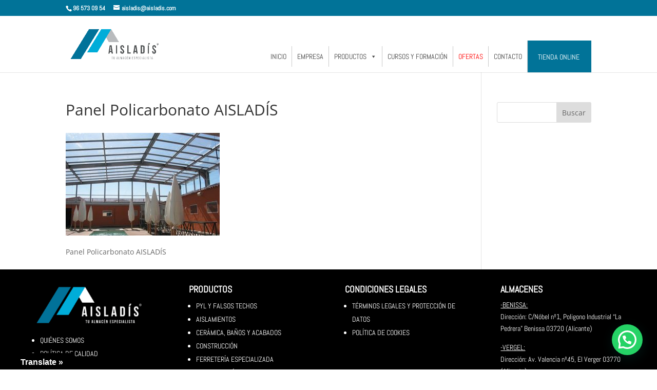

--- FILE ---
content_type: text/css
request_url: https://www.aisladis.com/wp-content/et-cache/511/et-divi-dynamic-tb-740-511.css?ver=1767362227
body_size: 85
content:
@font-face{font-family:ETmodules;font-display:block;src:url(//www.aisladis.com/wp-content/themes/Divi/core/admin/fonts/modules/all/modules.eot);src:url(//www.aisladis.com/wp-content/themes/Divi/core/admin/fonts/modules/all/modules.eot?#iefix) format("embedded-opentype"),url(//www.aisladis.com/wp-content/themes/Divi/core/admin/fonts/modules/all/modules.woff) format("woff"),url(//www.aisladis.com/wp-content/themes/Divi/core/admin/fonts/modules/all/modules.ttf) format("truetype"),url(//www.aisladis.com/wp-content/themes/Divi/core/admin/fonts/modules/all/modules.svg#ETmodules) format("svg");font-weight:400;font-style:normal}